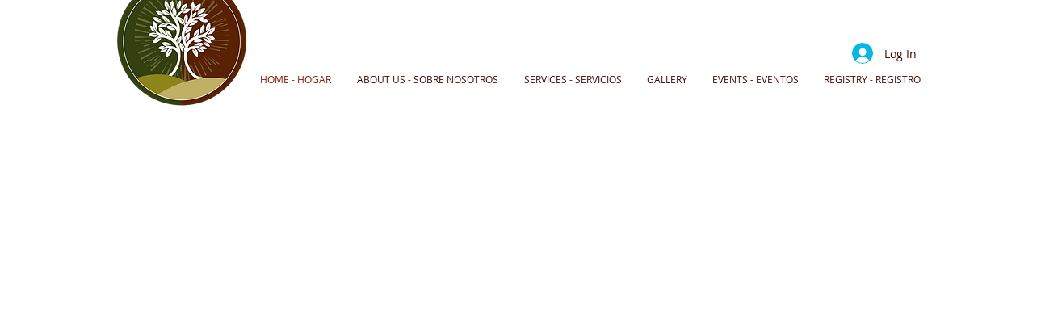

--- FILE ---
content_type: text/html; charset=utf-8
request_url: https://www.google.com/recaptcha/api2/aframe
body_size: 268
content:
<!DOCTYPE HTML><html><head><meta http-equiv="content-type" content="text/html; charset=UTF-8"></head><body><script nonce="3BXLTpNPDh4Fjum7ynyqaA">/** Anti-fraud and anti-abuse applications only. See google.com/recaptcha */ try{var clients={'sodar':'https://pagead2.googlesyndication.com/pagead/sodar?'};window.addEventListener("message",function(a){try{if(a.source===window.parent){var b=JSON.parse(a.data);var c=clients[b['id']];if(c){var d=document.createElement('img');d.src=c+b['params']+'&rc='+(localStorage.getItem("rc::a")?sessionStorage.getItem("rc::b"):"");window.document.body.appendChild(d);sessionStorage.setItem("rc::e",parseInt(sessionStorage.getItem("rc::e")||0)+1);localStorage.setItem("rc::h",'1768907465489');}}}catch(b){}});window.parent.postMessage("_grecaptcha_ready", "*");}catch(b){}</script></body></html>